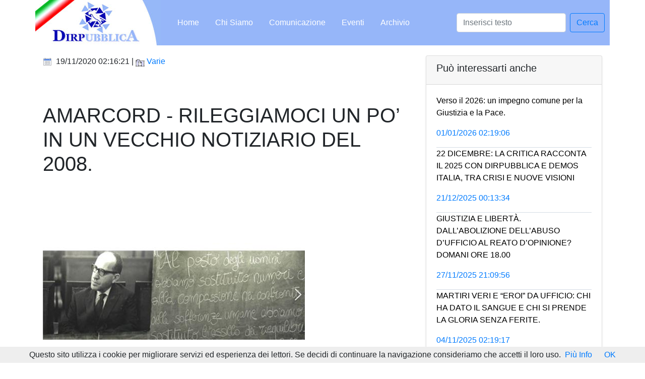

--- FILE ---
content_type: text/html; charset=utf-8
request_url: https://www.dirpubblica.it/contents.aspx?id=4190
body_size: 29130
content:


<!DOCTYPE html>

<html>
<head>
    <!-- Required meta tags -->
    <meta charset="utf-8" /><meta name="viewport" content="width=device-width, initial-scale=1" /><meta http-equiv="Cache-control" content="public" /><meta http-equiv="Content-type" content="text/html;charset=UTF-8" /><link rel="shortcut icon" href="favicon.ico" /><meta http-equiv="content-language" content="IT" /><meta name="revisit-after" content="1 days" /><meta name="author" content="Dirpubblica" /><meta name="copyright" content="Dirpubblica" />

    <!-- Bootstrap CSS -->
    <link href="Content/bootstrap.min.css" rel="stylesheet" type="text/css" />
    

    <!-- Global site tag (gtag.js) - Google Analytics -->
    <script async src="https://www.googletagmanager.com/gtag/js?id=UA-61214362-1"></script>
    <script>
        window.dataLayer = window.dataLayer || [];
        function gtag() { dataLayer.push(arguments); }
        gtag('js', new Date());

        gtag('config', 'UA-61214362-1');
    </script>

    
    <style>
        .iframeVideo {
            height: 0px;
            padding-top: 25px;
            padding-bottom: 56.2%;
            position: relative;
        }

            .iframeVideo iframe {
                width: 100%;
                height: 100%;
                position: absolute;
            }

        .responsive {
            width: 100%;
            height: auto;
            max-width: 520px;
        }
    </style>


    <style type="text/css">
        footer {
            line-height: 40px;
            background-color: rgba(0, 0, 0, 0.03);
            color: #808080;
        }

        .nav {
            width: 100%;
            padding-left: 15px;
        }

        #navigation {
            position: relative;
            background: #f0f0f0; /* Old browsers */
            background: -moz-linear-gradient(top, #f0f0f0 0%, #e0e0e0 50%, #d8d8d8 52%, #f0f0f0 100%); /* FF3.6+ */
            background: -webkit-gradient(linear, left top, left bottom, color-stop(0%,#f0f0f0), color-stop(50%,#e0e0e0), color-stop(52%,#d8d8d8), color-stop(100%,#f0f0f0)); /* Chrome,Safari4+ */
            background: -webkit-linear-gradient(top, #f0f0f0 0%,#e0e0e0 50%,#d8d8d8 52%,#f0f0f0 100%); /* Chrome10+,Safari5.1+ */
            background: -o-linear-gradient(top, #f0f0f0 0%,#e0e0e0 50%,#d8d8d8 52%,#f0f0f0 100%); /* Opera 11.10+ */
            background: -ms-linear-gradient(top, #f0f0f0 0%,#e0e0e0 50%,#d8d8d8 52%,#f0f0f0 100%); /* IE10+ */
            background: linear-gradient(to bottom, #f0f0f0 0%,#e0e0e0 50%,#d8d8d8 52%,#f0f0f0 100%); /* W3C */
            filter: progid:DXImageTransform.Microsoft.gradient( startColorstr='#f0f0f0', endColorstr='#f0f0f0',GradientType=0 ); /* IE6-9 */
            vertical-align: middle;
            border: 0px solid #fff;
        }

        .ctl00_NavigationMenu ul {
            list-style-type: none;
            margin: 0;
            padding: 0;
            overflow: hidden;
            background-color: #333;
        }

        .ctl00_NavigationMenu li {
            float: left;
        }

        li a {
            display: block;
            color: white;
            text-align: center;
            padding: 14px 16px;
            text-decoration: none;
        }


        .custom-toggler.navbar-toggler {
            border-color: #fff;
        }

        .custom-toggler .navbar-toggler-icon {
            background-image: url("data:image/svg+xml;charset=utf8,%3Csvg viewBox='0 0 32 32' xmlns='http://www.w3.org/2000/svg'%3E%3Cpath stroke='rgba(255,255,255)' stroke-width='2' stroke-linecap='round' stroke-miterlimit='10' d='M4 8h24M4 16h24M4 24h24'/%3E%3C/svg%3E");
        }
    </style>

<meta name="description" content="Federico Caffè ricordato da Giancarlo Barra, poi Stefano Morzilli sulla sicurezza sul lavoro, Federico Macaddino partecipante al PON Sicurezza, ancora Barra in un’intervista sulla dirigenza e la Costituzione e un comunicato dell’avv. Carmine Medici. Alla fine anche una poesia amatoriale, stile futurista. Ripubblichiamo il notiziario n. 3 del 2008." /><meta name="keywords" content="Caffè, Brunetta, Morzilli, Macaddino, Medici, Barra, Amarcord" /><title>
	AMARCORD - RILEGGIAMOCI UN PO’ IN UN VECCHIO NOTIZIARIO DEL 2008.
</title></head>
<body>
    <form method="post" action="./contents.aspx?id=4190" id="form1">
<div class="aspNetHidden">
<input type="hidden" name="__VIEWSTATE" id="__VIEWSTATE" value="y/T5OFquP0LaOV5jg8XmUtVXUo6EnBuvrwOtE+B/F7xh+jQAbm/C9WznISBk8n6CnAF6+zY/9cxQkhrDJw904UFTv3us3arEAeSFqztvCnngHEuB62STQomROD4kdggvmVyJToNYESsS3Vd+e2Rw1cyz/ggE8P9RB9YTt8LXzdkXb5ua/gWUFfcD0LzBzZLV4MD5UQd3fDN9KaJdk/fMg4DzREP19s4PebkZahQ32bRobvbF6QVl4th4aOWbl45br3E27999rQgmNk9QQb1fWjvEb1hJUD1gPdb6KFmpBTFudr/KszOgE6HGiGet7IPPYfRDAHbYmhZA7dqLsFOoRY84B95BibCeJYJa1C0KIxR25V33PeGkHydwcP/obEENVE03Avg+a2yerqKlOmI4kFU9eU91U8CBfX3HGHCrU0ECDdPIKhE4VqikRNOVCx3PtC+iCzT6W+rZsgSSmyEerpUeFYmDngG2HCjTghF9roAaDkOQLc4dEfdoiL3K29A3AR7eXFN4mrepEq+D4qZrsgclN/lnSDpp4yuO2s2pkpQyZbIQBA3Y7s5PvOJHm0C7xFIJ1D6HaRz1Cl0yXbNxz3rhMWSo0utFJE4Mr2/sTImmCltnIYaEzwgjyNnweTwp68tZUrjHFCqvWcRY4UAPwEUUWnDeLUuXLl3TYvc40TAg5NwjLSnhl1/SLwNyu7/eTAhd5Xnd3KCPzOeO0tzKC5qiby60XzNqAUtdn3zi+i1eDvyG/rUj/smE8FAmqwT5gfk2fb/dD9KCBeqzkt1GUAykA8+vIuOW+mkztFjI4Ms/Xes4+FYNXo0EssAubB2/1+tUl4hTvoiULk7Wi1/vS6LkHd4BVK2vTOPVvBXbXyQyoPs5PzgSTp1+LNAHc/97FXjfb3/+aStrGTJuf1VzsUL4fyvCb0w8hURj1HhzYLycs0DFqKN+I6hbhxLihhN1dftbxRah2yjgonpSab52LQRNKTfXzCkHvgBfr9dwDwJU0gjUkdEpYQM8bjfB/BI1cy4IfS5WJtDcNrPxiQOtQBaRz/AFrVx5KjQU3Xp0+NlxNOvqTgig8tyBVGexx/sHzXiVUI/URe0UC49WoIoDVNNzn42SnT6QxnexsVLC09+aShaajhfeYYdQqnec1NnsASRz8Bib/rDVKqqiMiu6D7oVIHKISokQ5UQLKgF/vf0xYsHveNr6AxAa8YWH65yQ1u7R1TURv8OwRJB6NB8Sk4kMf4sqlbYbvCdstUmZTrrsMp6Vgbdu8FvlM2TRHz/7JcNSJGExXIpCeOmq5F80Ugs7ixKB+xwgup1dBaSWWtCEpNgmTYND2+Mf1F6NfZMno8qxgw1eHNI0gNS9L+k1ZoljFg1x3TOipwxyynpjbmf/y3NZ2+m+sl063jPUgfDBWze1NB/kBt6QUK+ImOdE/[base64]/7nP+8df34N/SYuVm9yV/7JfQ598b/8JCjjvmWxDLwQEkmxuXcHZVPmB1CS8oJxDbHKtisoBEXt3uxmnyTUbG9ctAND0uZ9LIhECcdTRrXPYH8Rf+HUpjN7zBHTEEEKVrTl/0HOdVhJamLB8QCZLR1wR5KOJXEF/qeIHL5NYOZLYgFrT7OZwtOlZVCw7erQGFpyEu522RLjTS9THleV8eXMt5W5hhN2iLY0qUHhWrZwXRiBBZN8V549dV1X9M6dLEx6TWvlmKt6Cet0xXr0gXFsVOurigRyUqfxB9AJmOAQVCD+MynAfRLzOASYzneOxS0q4CWvnRhDpIM0YZixNMabF/8wiiK+xx578MhkByzmQTggxrKRtPbVBfcSA5oGih0nHzFNS2hnBNEPLjH2smdGJhrBT+uu9eE2k0n0PvlM81JgRGDi8W5Qr5+Wlu1z9VYnkIDnI4KGMBqj2eRBJyKDHhvqz3Mz5pVnyUbyfKpT2RVUz2VVEighanJaGsImDJlzlqqP+e2OGfu+U1/P9Kb4+ZSyD4KWVo6SPm70YAFriIRRYoDDEUv04pOURmCkVGGOdXvzw4gqP4ax3pMFAnja7OvlSBcgsHHd69FvelIv8YBx7OpXJjJvTuPd/0oD+wwx6NIUEtMjz+SPalN67MXPhY7VmldhjlR3/iGXRPSPPlA1rbsCH8fqck9d2tewP/fIS03ty+VSjaR/YGr7VRp2wilqcmkSQu6l2hq+aDRhLuM1hYpA6bnvm8+4uUkahF+SIvKs31R6xS3pl4MQx1NnxRTpDNru3EyMuxpLjwXKxiEcioy7ISgvgync2vTMwvfvOxgglW+di6GAqZRskFoZATbhe+Jg9YArQ7RonIBeUILOgbmNTC+LGwvj7PVNEQEm+RyjVJi3nwfs/O2BjydW7J3TmByEJLcNHE9tUekJQd7njTUDlqsV+QiHWuUeMk/NA5i31F7iL04/DDq+GfbfJ5AmBMJu3i4NIT8D32Ga8wvxUNTBjfWmWQ7KX4fj7qQjuc6AZn4z2QmTAev5YEAIQ1SOxU/[base64]/XiFIjYJNYS32KbxOSmuztxU/eNEQHAocaQjfZnxn2Fc81X0l8cU+R3fnVZ5kzrdLieYs6KuTiJPXrWbMDRK3s3DeyCve16geFPL1owxXmTbONP23OOWFXmK7govQ3fsOHIgH2s0U4VVRwBeWPuwKQnXjuqSntpo1iJLGz+S60B8gWl+nKypSKMDbiUgZfbmubEfi8/wW8d5spJUOO9xDpyK01ckLMlGYhSCX/s8dPGJoJ/IWSYt5vg4QMIdwh8DvE5Yt+bzIELVVRJUuBNxA9/KuUE9g/Ac8hdBwDC2uhw1yosHpcnrHCfgdWfoyh5R+ONpY7m8gHk8SxGOC8jtZVzD0f8MR8cZiLGZ0rQBkxagh6p0ck7YNZASI1POlewsAkarTbQA47Wm33VnvODzlA8sth52Gop3Ot1zWuJljPnaW7bNENUidFIBLysZL/Tf7I3omEmXvVDUQ6J99dc8xndWBdpBPSLJhYFR/C6llVQc+Gbi1F2SXwIWvRFMZu4pf12He54ivBYnAQ26yNSNLJ1nVETD9JOjZZQwQpx/JMEofKps2tQoGk57f66sHRq46fAzInISnoUPJW1zVvZbeLyd8LIdTX3nQm3Mbc3PzubstkjsuC3x+QcWa8MjrjLz1GP3s76IF/ah1fqO+r67fKxiFk0Kzc/w==" />
</div>


<script src="/WebResource.axd?d=fqV81KWLWhVg-lLAb4IT63pfF6B_eOLAXJOlZxJyjUYHljRUdKXNGyE3qDzqQkTXwcifCkuKYqbgQB7OAhWi3luxwtgAoo8fQcgyneckYMg1&amp;t=638901843720898773" type="text/javascript"></script>
<div class="aspNetHidden">

	<input type="hidden" name="__VIEWSTATEGENERATOR" id="__VIEWSTATEGENERATOR" value="CAD02D30" />
</div>
        <nav class="navbar navbar-expand-md" style="padding: 0px;">
            <div class="container" style="background-color: #96b6f9; padding: 0px">
                <a href="default.aspx" title="Home page del web site">
                    <img title="Dirpubblica" alt="Dirpubblica" src="images/intest1.jpg" /></a>
                <button class="navbar-toggler custom-toggler" type="button" data-toggle="collapse" data-target="#navbarsExampleDefault" aria-controls="navbarsExampleDefault" aria-expanded="false" aria-label="Toggle navigation">
                    <span class="navbar-toggler-icon"></span>
                </button>
                <div class="collapse navbar-collapse" id="navbarsExampleDefault">
                    <a href="#ctl00_NavigationMenu_SkipLink" style="position:absolute;left:-10000px;top:auto;width:1px;height:1px;overflow:hidden;">Skip Navigation Links</a><div class="navbar navbar-fixed-top" id="ctl00_NavigationMenu">
	<ul class="level1 navbar-nav mr-auto">
		<li><a class="level1 MnIt" href="/default.aspx">Home</a></li><li><a class="level2 MnIt" href="/chisiamo.aspx">Chi Siamo</a></li><li><a title="Comunicazioni" class="level2 MnIt" href="/comunicazione.aspx">Comunicazione</a></li><li><a title="Eventi" class="level2 MnIt" href="/eventi.aspx">Eventi</a></li><li><a class="level2 MnIt" href="/archivio.aspx">Archivio</a></li>
	</ul>
</div><a id="ctl00_NavigationMenu_SkipLink"></a>
                    

                    <div class="form-inline my-2 my-lg-0" style="margin: 0 10px 0 auto;">
                        <input name="ctl00$cercabox" type="text" id="cercabox" class="form-control mr-sm-2" placeholder="Inserisci testo" aria-label="Search" />
                        <input type="submit" name="ctl00$cercapul" value="Cerca" id="cercapul" class="Pul btn btn-outline-primary my-2 my-sm-0" /><br />
                        
                    </div>
                </div>
            </div>
        </nav>

        
    <div class="container" style="margin-top: 20px;">
        <div class="row">
            <div class="col-md-8">
                <div id="fb-root"></div>
                <script type="text/javascript">
                    (function (d, s, id) {
                        var js, fjs = d.getElementsByTagName(s)[0];
                        if (d.getElementById(id)) return;
                        js = d.createElement(s); js.id = id;
                        js.src = "//connect.facebook.net/it_IT/all.js#xfbml=1&appId=492885797474349";
                        fjs.parentNode.insertBefore(js, fjs);
                    }(document, 'script', 'facebook-jssdk'));
                </script>

                
                        <p>
                            <img src="Images/PostDateIcon.png" alt="Data" class="img2" />
                            &nbsp;19/11/2020 02:16:21&nbsp;|&nbsp;<img alt='Sezione Varie' class="img2" title='Sezione Varie' src="public/img_cat/16i.jpg" />
                            <a title='Categoria' href='archivio.aspx?cat=16'>Varie</a>
                            
                        </p>
                        <iframe src="http://www.facebook.com/plugins/like.php?href=http://www.dirpubblica.it/contents.aspx?id=4190"
                            scrolling="no" frameborder="0" height="28" style="border: none;"></iframe>
                        <h1 style="margin-top: 20px;">AMARCORD - RILEGGIAMOCI UN PO’ IN UN VECCHIO NOTIZIARIO DEL 2008.</h1>
                        <br />
                        <div>
                            <div id="ContentPlaceHolder1_Contenuti_PImg">
	
                                <div style="margin: 5px 5px 5px 0px">
                                    <img id="ContentPlaceHolder1_Contenuti_Img" title="Un grande Uomo di piccola statura." class="responsive" src="public/img/4190.jpg" alt="Un grande Uomo di piccola statura." />
                                </div>
                                <span style="font-size: 10px">Un grande Uomo di piccola statura.</span>
                            
</div>
                            <br />
                            <p style="font-size: 1.2em">Federico Caffè ricordato da Giancarlo Barra, poi Stefano Morzilli sulla sicurezza sul lavoro, Federico Macaddino partecipante al PON Sicurezza, ancora Barra in un’intervista sulla dirigenza e la Costituzione e un comunicato dell’avv. Carmine Medici. Alla fine anche una poesia amatoriale, stile futurista. Ripubblichiamo il notiziario n. 3 del 2008.</p>
                        </div>
                        <br />
                        <br />
                        <br />
                        <p>
                            <p style="text-align: justify;">
	<span style="font-size:20px;"><span style="font-family:verdana,geneva,sans-serif;">Erano i tempi in cui imperversava Brunetta, con le sue vergognose vignette pubblicate nel sito ufficiale della PCM, per cui bisognava distinguere gli uomini bassi dagli Uomini di piccola statura. Per leggere l&rsquo;esposto denuncia alla Procura della Repubblica di Viterbo, presentata il 01/10/2008 da Giancarlo Barra, cliccate su <a href="https://www.dirpubblica.it/contents.aspx?id=414">https://www.dirpubblica.it/contents.aspx?id=414</a> -</span></span></p>

                        </p>


                        <div id="ContentPlaceHolder1_Contenuti_allegati">
	
                            <h3 class="subtit3">Allegati:</h3>
                            <div class="boxart">
                                <div>
		<table cellspacing="0" id="ContentPlaceHolder1_Contenuti_GridView2" style="border-style:None;border-collapse:collapse;">
			<tr>
				<td align="center" valign="middle"><a href="public/allegati/4190/3.2008.pdf"><img src='images/download_icon.png' alt='Download' title='Download' height= '18px' border='0' />  </a></td><td>
                                                <a style="margin: 10px 0px" target="_blank" href='public/allegati/4190/3.2008.pdf'><span style="color: black">3.2008.pdf</span></a>
                                                <br />
                                                <p>(DIRPUBBLICA NEWS del 23/12/2008 - 990,9Kb)</p>
                                            </td>
			</tr>
		</table>
	</div>
                                
                            </div>
                        
</div>
                        <br />
                        <a name="PGallery"></a>
                        
                        <br />
                        
                        <iframe src="http://www.facebook.com/plugins/like.php?href=http://www.dirpubblica.it/contents.aspx?id=4190"
                            scrolling="no" frameborder="0" height="28"
                            style="border: none;"></iframe>
                        <div class="fb-comments" data-href="http://www.dirpubblica.it/contents.aspx?id=4190" data-numposts="5"></div>
                        <div class="boxTags" style="margin-left: 0px; font-size: .9em">
                            <img alt="Tags" title="Tags" src="Images/PostTagIcon.png" height="16px" />
                            Caffè, Brunetta, Morzilli, Macaddino, Medici, Barra, Amarcord
                        </div>
                        <br />
                    
            </div>
            
            
            
            <div class="col-md-4">
                <div class="card shadow-sm">
                    <div class="card-header">
                        <h5>Può interessarti anche</h5>
                    </div>
                    <div class="card-body">
                        
                                <div style="border-bottom: 1px solid #D5DCE5">
                                    <a href='contents.aspx?id=5531'>
                                        <div class="news-item">
                                            <p style="color: #000">Verso il 2026: un impegno comune per la Giustizia e la Pace.</p>
                                            <p class="item-date">01/01/2026 02:19:06</p>
                                        </div>
                                    </a>
                                </div>
                            
                                <div style="border-bottom: 1px solid #D5DCE5">
                                    <a href='contents.aspx?id=5529'>
                                        <div class="news-item">
                                            <p style="color: #000">22 DICEMBRE: LA CRITICA RACCONTA IL 2025 CON DIRPUBBLICA E DEMOS ITALIA, TRA CRISI E NUOVE VISIONI</p>
                                            <p class="item-date">21/12/2025 00:13:34</p>
                                        </div>
                                    </a>
                                </div>
                            
                                <div style="border-bottom: 1px solid #D5DCE5">
                                    <a href='contents.aspx?id=5528'>
                                        <div class="news-item">
                                            <p style="color: #000">GIUSTIZIA E LIBERTÀ. DALL’ABOLIZIONE DELL’ABUSO D’UFFICIO AL REATO D’OPINIONE? DOMANI ORE 18.00</p>
                                            <p class="item-date">27/11/2025 21:09:56</p>
                                        </div>
                                    </a>
                                </div>
                            
                                <div style="border-bottom: 1px solid #D5DCE5">
                                    <a href='contents.aspx?id=5525'>
                                        <div class="news-item">
                                            <p style="color: #000">MARTIRI VERI E “EROI” DA UFFICIO: CHI HA DATO IL SANGUE E CHI SI PRENDE LA GLORIA SENZA FERITE.</p>
                                            <p class="item-date">04/11/2025 02:19:17</p>
                                        </div>
                                    </a>
                                </div>
                            
                                <div style="border-bottom: 1px solid #D5DCE5">
                                    <a href='contents.aspx?id=5524'>
                                        <div class="news-item">
                                            <p style="color: #000">LA CASSAZIONE DÀ RAGIONE A PUZZER: IL LICENZIAMENTO ERA ILLEGITTIMO, È VITTORIA PER TUTTI</p>
                                            <p class="item-date">30/10/2025 02:52:36</p>
                                        </div>
                                    </a>
                                </div>
                            
                        
                    </div>
                </div>
            </div>
        </div>
    </div>

        <br />
        <br />
        <footer>
            <div class="container">
                <p class="float-right">
                    <a href="#">Torna su</a>
                </p>
                <p>
                    <b>Dirpubblica - Federazione del Pubblico Impiego</b> - 
                     Via Pasquale Revoltella, 115-117 – 00152 Roma (RM)
                </p>
                <p>
                    Tel. <a href="tel: +39 373 800 4319">(+39) 373 800 4319</a> - Email <a href="mailto:info@dirpubblica.it">info@dirpubblica.it</a>  
                    <a href="mailto:dirpubblica@pec.it">dirpubblica@pec.it</a>
                </p>
                <p>P.IVA 04919551004 | <a href="privacy.aspx">Privacy</a> </p>
                <p style="text-align: right">
                    <a href="/Admin/Default.aspx">Area admin</a>
                </p>

            </div>
        </footer>
    
<script type='text/javascript'>new Sys.WebForms.Menu({ element: 'ctl00_NavigationMenu', disappearAfter: 500, orientation: 'horizontal', tabIndex: 0, disabled: false });</script></form>


    <script src="Scripts/jquery-3.4.1.slim.min.js"></script>
    <script src="Scripts/popper.min.js"></script>
    <script src="Scripts/bootstrap.min.js"></script>
    <script type="text/javascript">
        $(function () {
            //to fix collapse mode width issue
            $(".nav li,.nav li a,.nav li ul").removeAttr('style');

            //for dropdown menu
            $(".dropdown-menu").parent().removeClass().addClass('dropdown');
            $(".dropdown>a").removeClass().addClass('dropdown-toggle').append('<b class="caret"></b>').attr('data-toggle', 'dropdown');

            //remove default click redirect effect           
            $('.dropdown-toggle').attr('onclick', '').off('click');

        });
    </script>
    <!-- Codice per accettazione cookie - Inizio -->
    <script type='text/javascript'>
        //<![CDATA[
        (function (window) {
            if (!!window.cookieChoices) {
                return window.cookieChoices;
            }
            var document = window.document;
            var supportsTextContent = 'textContent' in document.body;
            var cookieChoices = (function () {
                var cookieName = 'displayCookieConsent';
                var cookieConsentId = 'cookieChoiceInfo';
                var dismissLinkId = 'cookieChoiceDismiss';
                function _createHeaderElement(cookieText, dismissText, linkText, linkHref) {
                    var butterBarStyles = 'position:fixed;width:100%;background-color:#eee;' +
                        'margin:0; bottom:0;right:0;padding:4px;z-index:99999;text-align:center;';
                    var cookieConsentElement = document.createElement('div');
                    cookieConsentElement.id = cookieConsentId;
                    cookieConsentElement.style.cssText = butterBarStyles;
                    cookieConsentElement.appendChild(_createConsentText(cookieText));
                    if (!!linkText && !!linkHref) {
                        cookieConsentElement.appendChild(_createInformationLink(linkText, linkHref));
                    }
                    cookieConsentElement.appendChild(_createDismissLink(dismissText));
                    return cookieConsentElement;
                }
                function _createDialogElement(cookieText, dismissText, linkText, linkHref) {
                    var glassStyle = 'position:fixed;width:100%;height:100%;z-index:99998;' +
                        'bottom:0;right:0;opacity:0.5;filter:alpha(opacity=50);' +
                        'background-color:#ccc;';
                    var dialogStyle = 'z-index:99999;position:fixed;left:50%;top:50%';
                    var contentStyle = 'position:relative;left:-50%;margin-top:-25%;' +
                        'background-color:#fff;padding:20px;box-shadow:4px 4px 25px #888;';
                    var cookieConsentElement = document.createElement('div');
                    cookieConsentElement.id = cookieConsentId;
                    var glassPanel = document.createElement('div');
                    glassPanel.style.cssText = glassStyle;
                    var content = document.createElement('div');
                    content.style.cssText = contentStyle;
                    var dialog = document.createElement('div');
                    dialog.style.cssText = dialogStyle;
                    var dismissLink = _createDismissLink(dismissText);
                    dismissLink.style.display = 'block';
                    dismissLink.style.textAlign = 'right';
                    dismissLink.style.marginTop = '8px';
                    content.appendChild(_createConsentText(cookieText));
                    if (!!linkText && !!linkHref) {
                        content.appendChild(_createInformationLink(linkText, linkHref));
                    }
                    content.appendChild(dismissLink);
                    dialog.appendChild(content);
                    cookieConsentElement.appendChild(glassPanel);
                    cookieConsentElement.appendChild(dialog);
                    return cookieConsentElement;
                }
                function _setElementText(element, text) {
                    if (supportsTextContent) {
                        element.textContent = text;
                    } else {
                        element.innerText = text;
                    }
                }
                function _createConsentText(cookieText) {
                    var consentText = document.createElement('span');
                    _setElementText(consentText, cookieText);
                    return consentText;
                }
                function _createDismissLink(dismissText) {
                    var dismissLink = document.createElement('a');
                    _setElementText(dismissLink, dismissText);
                    dismissLink.id = dismissLinkId;
                    dismissLink.href = '#';
                    dismissLink.style.marginLeft = '24px';
                    return dismissLink;
                }
                function _createInformationLink(linkText, linkHref) {
                    var infoLink = document.createElement('a');
                    _setElementText(infoLink, linkText);
                    infoLink.href = linkHref;
                    infoLink.target = '_self';
                    infoLink.style.marginLeft = '8px';
                    return infoLink;
                }
                function _dismissLinkClick() {
                    _saveUserPreference();
                    _removeCookieConsent();
                    return false;
                }
                function _showCookieConsent(cookieText, dismissText, linkText, linkHref, isDialog) {
                    if (_shouldDisplayConsent()) {
                        _removeCookieConsent();
                        var consentElement = (isDialog) ?
                            _createDialogElement(cookieText, dismissText, linkText, linkHref) :
                            _createHeaderElement(cookieText, dismissText, linkText, linkHref);
                        var fragment = document.createDocumentFragment();
                        fragment.appendChild(consentElement);
                        document.body.appendChild(fragment.cloneNode(true));
                        document.getElementById(dismissLinkId).onclick = _dismissLinkClick;
                    }
                }
                function showCookieConsentBar(cookieText, dismissText, linkText, linkHref) {
                    _showCookieConsent(cookieText, dismissText, linkText, linkHref, false);
                }
                function showCookieConsentDialog(cookieText, dismissText, linkText, linkHref) {
                    _showCookieConsent(cookieText, dismissText, linkText, linkHref, true);
                }
                function _removeCookieConsent() {
                    var cookieChoiceElement = document.getElementById(cookieConsentId);
                    if (cookieChoiceElement != null) {
                        cookieChoiceElement.parentNode.removeChild(cookieChoiceElement);
                    }
                }
                function _saveUserPreference() {
                    // Durata del cookie di un anno
                    var expiryDate = new Date();
                    expiryDate.setFullYear(expiryDate.getFullYear() + 1);
                    document.cookie = cookieName + '=y; expires=' + expiryDate.toGMTString();
                }
                function _shouldDisplayConsent() {
                    // Per mostrare il banner solo in mancanza del cookie
                    return !document.cookie.match(new RegExp(cookieName + '=([^;]+)'));
                }
                var exports = {};
                exports.showCookieConsentBar = showCookieConsentBar;
                exports.showCookieConsentDialog = showCookieConsentDialog;
                return exports;
            })();
            window.cookieChoices = cookieChoices;
            return cookieChoices;
        })(this);
        document.addEventListener('DOMContentLoaded', function (event) {
            cookieChoices.showCookieConsentBar('Questo sito utilizza i cookie per migliorare servizi ed esperienza dei lettori. Se decidi di continuare la navigazione consideriamo che accetti il loro uso.',
                'OK', 'Più Info', '/Privacy.aspx');
        });
        //]]>
    </script>
    <!-- Codice per accettazione cookie - Fine -->
    
    
</body>
</html>
